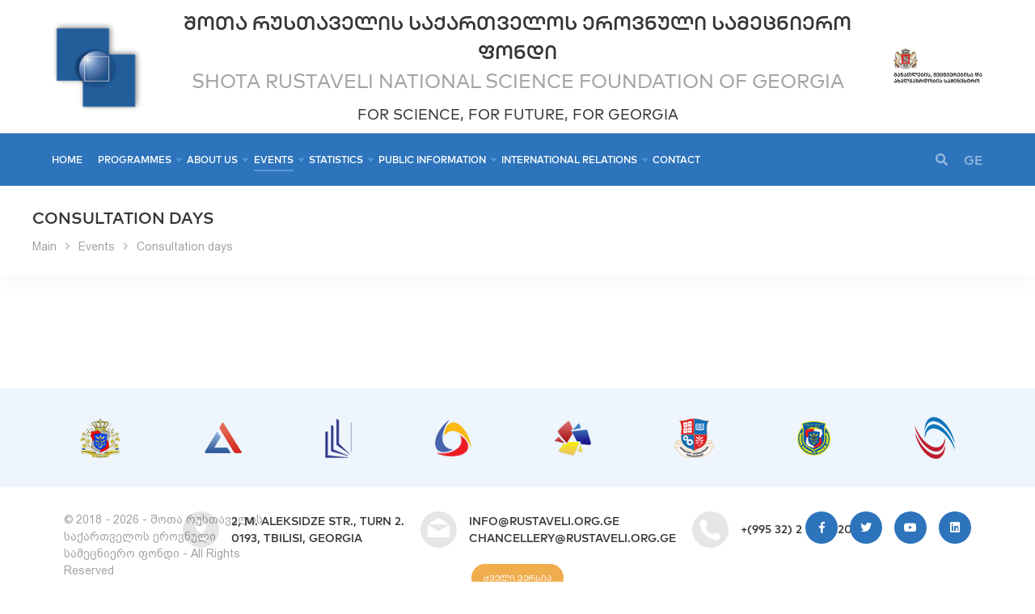

--- FILE ---
content_type: text/html; charset=utf-8
request_url: https://rustaveli.org.ge/eng/sakonsultatsio-dgheebi
body_size: 5548
content:
<!doctype html>
<html lang="en">
<head>
<meta charset="utf-8">
<meta name="viewport" content="width=device-width, initial-scale=1">
<meta name="description" content="">
<meta name="keywords" content="">
<title>Consultation days</title>
<meta name="theme-color" content="#af1615">
<meta name="msapplication-navbutton-color" content="#af1615">
<meta name="apple-mobile-web-app-status-bar-style" content="#af1615">
<!-- og -->
<meta property="og:type" content="article">
<meta property="og:title" content="Consultation days">
<meta property="og:description" content="">
<meta property="og:image" content="http://rustaveli.org.ge/crop.46cb9be386a05bd7167fa9358f86eab0.php?src=themes/images/fb_logo.png&crop=1:1&dimension=400x400">
<meta property="og:image:width" content="400">
<meta property="og:image:height" content="400">
<meta property="og:url" content="http://rustaveli.org.ge/eng/sakonsultatsio-dgheebi">
<meta property="og:site_name" content="rustaveli.org.ge">
<link rel="shortcut icon" href="https://rustaveli.org.ge/themes/images/favicon.png">
<link rel="stylesheet" href="//use.fontawesome.com/releases/v5.3.1/css/all.css">
<link rel="stylesheet" href="https://rustaveli.org.ge/scripts/css/main.css">
<script src="https://rustaveli.org.ge/scripts/js/main.js"></script>
<script src="https://maps.google.com/maps/api/js?key=AIzaSyCylyxdG70oXhvnfrTvt-fpbx48DfZZ41k&amp;sesnor=false" type="text/javascript"></script>
</head>
<body class="eng">
<div class="resp_menu">
	<div class="resp_menu_toggle">
		<div></div>
		<div></div>
		<div></div>
		<div></div>
	</div>
	<div class="resp_menu_ul"></div>
</div>
<!-- <div class="floating_socials trans-all-4">
	<ul>
		<li><a href="" title="Facebook" target="_blank"><em class="fab fa-facebook-f"></em></a></li>
		<li><a href="" title="Twitter" target="_blank"><em class="fab fa-twitter"></em></a></li>
		<li><a href="" title="YouTube" target="_blank"><em class="fab fa-youtube"></em></a></li>
	</ul>
</div> -->
<div class="search">
	<div class="close"></div>
	<div class="search_wrap">
	<form action="https://rustaveli.org.ge/eng/search" accept-charset="utf-8" method="GET" autocomplete="off"><div style="display:none">
<input type="hidden" name="token" value="6464b494aac1e48c08bcf5a5ea83ffd9" />
</div>		<input type="search" name="search" placeholder="Search">
		<button type="submit">
			<em class="fa fa-search"></em>
		</button>
	</form>	</div>
</div>
<header>
	<div class="logo">
		<a href="https://rustaveli.org.ge/eng" title="შოთა რუსთაველის საქართველოს ეროვნული &lt;/br&gt; სამეცნიერო ფონდი">
			<img src="https://rustaveli.org.ge/themes/images/logo.png" alt="შოთა რუსთაველის საქართველოს ეროვნული &lt;/br&gt; სამეცნიერო ფონდი">
		</a>
	</div>
	<div class="site_title">
		<h1>შოთა რუსთაველის საქართველოს ეროვნული სამეცნიერო ფონდი</h1>
		<h2>Shota Rustaveli National Science Foundation of Georgia</h2>
		<h3>For Science, for Future, for Georgia</h3>
	</div>
	<div class="logo2">
		<a href="http://mes.gov.ge/" title="საქართველოს განათლებისა და მეცნიერების სამინისტრო" target="_blank">
			<img src="https://rustaveli.org.ge/themes/images/MES-Logo.svg" alt="საქართველოს განათლებისა და მეცნიერების სამინისტრო">
		</a>
	</div>
</header>
<section class="top_bar trans-all-4">
	<nav class="navigation">
		<ul>
			    <li >
	    <a target="_self" href="http://rustaveli.org.ge/eng">
	    <i></i>	    Home	    </a>
			</li>
    <li >
	    <a target="_self" href="#none">
	    <i></i>	    Programmes	    </a>
			    <ul>
	        <li >
	    <a target="_self" href="https://rustaveli.org.ge/eng/konkursebi-da-programebi">
	    	    Calls and Programmes	    </a>
			</li>
    <li >
	    <a target="_self" href="https://rustaveli.org.ge/eng/klasifikatori">
	    	    Classifier	    </a>
			</li>
    <li >
	    <a target="_self" href="#none">
	    	    Call calendar	    </a>
			    <ul>
	        <li >
	    <a target="_self" href="https://rustaveli.org.ge/eng/2025-tslis-konkursebi">
	    	    Call calendar 2025	    </a>
			</li>
    <li >
	    <a target="_self" href="https://rustaveli.org.ge/eng/2024-tslis-konkursebi">
	    	    Call calendar 2024	    </a>
			</li>
    <li >
	    <a target="_self" href="https://rustaveli.org.ge/eng/2023-tslis-konkursebi">
	    	    Call calendar 2023	    </a>
			</li>
    <li >
	    <a target="_self" href="https://rustaveli.org.ge/eng/2022-tslis-konkursebi">
	    	    Call calendar 2022	    </a>
			</li>
    <li >
	    <a target="_self" href="https://rustaveli.org.ge/eng/2102101207402021-tslis-konkursebi">
	    	    Call calendar 2021	    </a>
			</li>
    <li >
	    <a target="_self" href="https://rustaveli.org.ge/eng/2020-tslis-konkursi2">
	    	    Call calendar 2020	    </a>
			</li>
    <li >
	    <a target="_self" href="https://rustaveli.org.ge/eng/2002070953182019-tslis-konkursebi">
	    	    Call calendar 2019	    </a>
			</li>
    <li >
	    <a target="_self" href="https://rustaveli.org.ge/eng/2018-tslis-konkursebis-kalendari">
	    	    Call Calendar 2018	    </a>
			</li>
    <li >
	    <a target="_self" href="https://rustaveli.org.ge/eng/2002070956382018-tslis-konkursebi">
	    	    Call calendar 2018	    </a>
			</li>
    <li >
	    <a target="_self" href="https://rustaveli.org.ge/eng/2002071000582017-tslis-konkursebi">
	    	    Call calendar 2017	    </a>
			</li>
    <li >
	    <a target="_self" href="https://rustaveli.org.ge/eng/2002071004592016-tslis-konkursebi">
	    	    Call calendar 2016	    </a>
			</li>
	    </ul>
    	</li>
    <li >
	    <a target="_self" href="https://rustaveli.org.ge/eng/mimdinare-konkursebi">
	    	    Ongoing Calls	    </a>
			</li>
    <li >
	    <a target="_self" href="#none">
	    	    Monitoring	    </a>
			    <ul>
	        <li >
	    <a target="_self" href="https://rustaveli.org.ge/eng/formebi-da-instruqtsiebi">
	    	    Forms and Instructions	    </a>
			</li>
    <li >
	    <a target="_bank" href="http://monitoring.rustaveli.org.ge:8080/test/">
	    	    Electronic monitoring system	    </a>
			</li>
	    </ul>
    	</li>
    <li >
	    <a target="_self" href="#none">
	    	    Call results	    </a>
			    <ul>
	        <li >
	    <a target="_self" href="https://rustaveli.org.ge/eng/2025-tslis-konkursebis-saboloo-shedegebi">
	    	    eng_2025 წლის კონკურსების საბოლოო შედეგები	    </a>
			</li>
    <li >
	    <a target="_self" href="https://rustaveli.org.ge/eng/2025-tslis-konkursis-shualeduri-shedegebi-">
	    	    eng_2025 წლის კონკურსის შუალედური შედეგები 	    </a>
			</li>
    <li >
	    <a target="_self" href="https://rustaveli.org.ge/eng/2024-tslis-konkursebis-saboloo-shedegebi">
	    	    eng_2024 წლის კონკურსების საბოლოო შედეგები	    </a>
			</li>
    <li >
	    <a target="_self" href="https://rustaveli.org.ge/eng/2024-tslis-konkursis-shualeduri-shedegebi">
	    	    eng_2024 წლის კონკურსის შუალედური შედეგები	    </a>
			</li>
    <li >
	    <a target="_self" href="https://rustaveli.org.ge/eng/2023-tslis-konkursis-shedegebi">
	    	    eng_2023 წლის კონკურსის შედეგები	    </a>
			</li>
    <li >
	    <a target="_self" href="https://rustaveli.org.ge/eng/2023-konkursebis-saboloo-shedegebi">
	    	    Final Results of 2023 calls	    </a>
			</li>
    <li >
	    <a target="_self" href="https://rustaveli.org.ge/eng/2022-tslis-konkursebis-shualeduri-shedegebi">
	    	    eng_2022 წლის კონკურსების შუალედური შედეგები	    </a>
			</li>
    <li >
	    <a target="_self" href="https://rustaveli.org.ge/eng/2022-tslis-konkursebis-saboloo-shedegebi">
	    	    Final Results of Calls 2022	    </a>
			</li>
    <li >
	    <a target="_self" href="https://rustaveli.org.ge/eng/2104271249252021-tslis-konkursebis-saboloo-shedegebi">
	    	    Final Results of calls 2021	    </a>
			</li>
    <li >
	    <a target="_self" href="https://rustaveli.org.ge/eng/2104271248332021-tslis-konkursebis-shualeduri-shedegebi">
	    	    eng_2021 წლის კონკურსების შუალედური შედეგები	    </a>
			</li>
    <li >
	    <a target="_self" href="https://rustaveli.org.ge/eng/2020-tslis-konkursebis-saboloo-shedegebi">
	    	    Final Results of Calls 2020	    </a>
			</li>
    <li >
	    <a target="_self" href="https://rustaveli.org.ge/eng/2020-tslis-konkursebis-shualeduri-shedegebi">
	    	    eng_2020 წლის კონკურსების შუალედური შედეგები	    </a>
			</li>
    <li >
	    <a target="_self" href="https://rustaveli.org.ge/eng/1906240246502019-tslis-konkursebis-shualeduri-shedegebi">
	    	    eng_2019 წლის კონკურსების შუალედური შედეგები	    </a>
			</li>
    <li >
	    <a target="_self" href="https://rustaveli.org.ge/eng/2019-tslis-konkursebis-saboloo-shedegebi">
	    	    eng_2019 წლის კონკურსების საბოლოო შედეგები	    </a>
			</li>
    <li >
	    <a target="_self" href="https://rustaveli.org.ge/eng/2002061230062018-tslis-konkursebis-shualeduri-shedegebi">
	    	    Final Results of calls 2019	    </a>
			</li>
    <li >
	    <a target="_self" href="https://rustaveli.org.ge/eng/2002061238132018-tslis-konkursebis-saboloo-shedegebi">
	    	    eng_2018 წლის კონკურსების საბოლოო შედეგები	    </a>
			</li>
    <li >
	    <a target="_self" href="https://rustaveli.org.ge/eng/2002061246362017-tslis-konkursebis-shualeduri-shedegebi">
	    	    eng_2017 წლის კონკურსების შუალედური შედეგები	    </a>
			</li>
    <li >
	    <a target="_self" href="https://rustaveli.org.ge/eng/2002061249312017-tslis-konkursebis-saboloo-shedegebi">
	    	    eng_2017 წლის კონკურსების საბოლოო შედეგები	    </a>
			</li>
    <li >
	    <a target="_self" href="https://rustaveli.org.ge/eng/431662016-tslis-konkursebis-shualeduri-shedegebi">
	    	    eng_2017 წლის კონკურსების შუალედური შედეგები	    </a>
			</li>
    <li >
	    <a target="_self" href="https://rustaveli.org.ge/eng/2002061255482016-tslis-konkursebis-saboloo-shedegebi">
	    	    eng_2016 წლის კონკურსების საბოლოო შედეგები	    </a>
			</li>
	    </ul>
    	</li>
    <li >
	    <a target="_self" href="https://rustaveli.org.ge/eng/khshirad-dasmuli-kitkhvebi">
	    	    Frequently Asked Questions	    </a>
			</li>
	    </ul>
    	</li>
    <li >
	    <a target="_self" href="#none">
	    <i></i>	    About Us	    </a>
			    <ul>
	        <li >
	    <a target="_self" href="https://rustaveli.org.ge/eng/misia-miznebi-amotsanebi">
	    	    Mission / Objectives / Tasks	    </a>
			</li>
    <li >
	    <a target="_self" href="https://rustaveli.org.ge/eng/tsesdeba">
	    	    Statute	    </a>
			</li>
    <li >
	    <a target="_self" href="https://rustaveli.org.ge/eng/samoqmedo-gegma">
	    	    Action Plan	    </a>
			</li>
    <li >
	    <a target="_self" href="#none">
	    	    Foundation Management	    </a>
			    <ul>
	        <li >
	    <a target="_self" href="https://rustaveli.org.ge/eng/structure">
	    	    Structure	    </a>
			</li>
    <li >
	    <a target="_self" href="https://rustaveli.org.ge/eng/tanamshromlebi">
	    	    Staff	    </a>
			</li>
    <li >
	    <a target="_self" href="https://rustaveli.org.ge/eng/vakansiebi">
	    	    Vacancies	    </a>
			</li>
	    </ul>
    	</li>
    <li >
	    <a target="_self" href="https://rustaveli.org.ge/eng/200401105616fondis-publikatsiebi">
	    	    Foundation Publications	    </a>
			</li>
    <li >
	    <a target="_self" href="#none">
	    	    Call Commission	    </a>
			    <ul>
	        <li >
	    <a target="_self" href="https://rustaveli.org.ge/eng/2021-tslis-komisia">
	    	    Members of the Call Commissions of 2021	    </a>
			</li>
    <li >
	    <a target="_self" href="https://rustaveli.org.ge/eng/2020-tslis-sakonkurso-komisia">
	    	    Members of the Call Commissions of 2020	    </a>
			</li>
    <li >
	    <a target="_self" href="https://rustaveli.org.ge/eng/2019-tslis-sakonkurso-komisia">
	    	    Members of the Call Commissions of 2019	    </a>
			</li>
    <li >
	    <a target="_self" href="https://rustaveli.org.ge/eng/2018-tslis-sakonkurso-komisia">
	    	    Members of the Call Commissions of 2018	    </a>
			</li>
    <li >
	    <a target="_self" href="https://rustaveli.org.ge/eng/2017-tslis-sakonkurso-komisiis-tsevrebi">
	    	    Members of the Call Commissions of 2017	    </a>
			</li>
    <li >
	    <a target="_self" href="https://rustaveli.org.ge/eng/2016-tslis-sakonkurso-komisiis-tsevrebi">
	    	    Members of the Call Commissions 2016	    </a>
			</li>
    <li >
	    <a target="_self" href="https://rustaveli.org.ge/eng/2015-tslis-sakonkurso-komisiis-tsevrebi">
	    	    Members of Call Commissions 2015	    </a>
			</li>
	    </ul>
    	</li>
    <li >
	    <a target="_self" href="#none">
	    	    Foundation Finances	    </a>
			    <ul>
	        <li >
	    <a target="_self" href="#none">
	    	    Foundation budget	    </a>
			    <ul>
	        <li >
	    <a target="_self" href="https://rustaveli.org.ge/eng/2021">
	    	    2021	    </a>
			</li>
    <li >
	    <a target="_self" href="https://rustaveli.org.ge/eng/2020">
	    	    2020	    </a>
			</li>
    <li >
	    <a target="_self" href="https://rustaveli.org.ge/eng/2019">
	    	    2019	    </a>
			</li>
    <li >
	    <a target="_self" href="https://rustaveli.org.ge/eng/2018">
	    	    2018	    </a>
			</li>
    <li >
	    <a target="_self" href="https://rustaveli.org.ge/eng/2017">
	    	    2017	    </a>
			</li>
    <li >
	    <a target="_self" href="https://rustaveli.org.ge/eng/2016">
	    	    2016	    </a>
			</li>
    <li >
	    <a target="_self" href="https://rustaveli.org.ge/eng/2015">
	    	    2015	    </a>
			</li>
    <li >
	    <a target="_self" href="https://rustaveli.org.ge/eng/2014">
	    	    2014	    </a>
			</li>
    <li >
	    <a target="_self" href="https://rustaveli.org.ge/eng/2013">
	    	    2013	    </a>
			</li>
	    </ul>
    	</li>
    <li >
	    <a target="_self" href="https://rustaveli.org.ge/eng/mimdinare-tenderebi">
	    	    Ongoing tenders	    </a>
			</li>
	    </ul>
    	</li>
    <li >
	    <a target="_self" href="https://rustaveli.org.ge/eng/siakhleebi">
	    	    News	    </a>
			</li>
    <li >
	    <a target="_self" href="https://rustaveli.org.ge/eng/anonsebi">
	    	    Announcements	    </a>
			</li>
    <li >
	    <a target="_self" href="https://rustaveli.org.ge/eng/grantiorta-aqtivobebi">
	    	    eng_გრანტიორთა აქტივობები	    </a>
			</li>
    <li >
	    <a target="_self" href="https://rustaveli.org.ge/eng/alumni">
	    	    eng_ალუმნი	    </a>
			</li>
	    </ul>
    	</li>
    <li >
	    <a target="_self" href="#none">
	    <i></i>	    Events	    </a>
			    <ul>
	        <li >
	    <a target="_self" href="https://rustaveli.org.ge/eng/utskhoetshi-moghvatse-qartvelologebi">
	    	    eng_უცხოეთში მოღვაწე ქართველოლოგები	    </a>
			</li>
    <li >
	    <a target="_self" href="https://rustaveli.org.ge/eng/qalebi-metsnierebashi">
	    	    Women in science	    </a>
			</li>
    <li >
	    <a target="_self" href="https://rustaveli.org.ge/eng/saertashoriso-sastsavlo-olimpiada-2025">
	    	    eng_საერთაშორისო სასწავლო ოლიმპიადა 2025	    </a>
			</li>
    <li class="active">
	    <a target="_self" href="https://rustaveli.org.ge/eng/sakonsultatsio-dgheebi">
	    	    Consultation days	    </a>
			</li>
    <li >
	    <a target="_self" href="https://rustaveli.org.ge/eng/mecnierebisa-da-inovaciebis-festivali">
	    	    Foundation activities	    </a>
			</li>
    <li >
	    <a target="_self" href="https://rustaveli.org.ge/eng/jurnali-national-geographic">
	    	    Activities of the SRNSFG Grantees	    </a>
			</li>
    <li >
	    <a target="_self" href="https://rustaveli.org.ge/eng/024-tslis-mostsavle-gamomgonebelta-da-mkvlevarta-konkursi-leonardo-da-vinchi">
	    	    eng_024 წლის მოსწავლე გამომგონებელთა და მკვლევართა კონკურსი   „ლეონარდო და ვინჩი''	    </a>
			</li>
	    </ul>
    	</li>
    <li >
	    <a target="_self" href="#none">
	    <i></i>	    Statistics	    </a>
			    <ul>
	        <li >
	    <a target="_self" href="#none">
	    	    Funded projects	    </a>
			    <ul>
	        <li >
	    <a target="_self" href="https://rustaveli.org.ge/eng/2025-tseli">
	    	    eng_2025 წელი	    </a>
			</li>
    <li >
	    <a target="_self" href="https://rustaveli.org.ge/eng/2024-tseli">
	    	    eng_2024 წელი	    </a>
			</li>
    <li >
	    <a target="_self" href="https://rustaveli.org.ge/eng/2023-tseli">
	    	    eng_2023 წელი	    </a>
			</li>
    <li >
	    <a target="_self" href="https://rustaveli.org.ge/eng/2022-tseli">
	    	    eng_2022 წელი	    </a>
			</li>
    <li >
	    <a target="_self" href="https://rustaveli.org.ge/eng/2021-tseli">
	    	    eng_2021 წელი	    </a>
			</li>
    <li >
	    <a target="_self" href="https://rustaveli.org.ge/eng/2020-tseli">
	    	    eng_2020 წელი	    </a>
			</li>
    <li >
	    <a target="_self" href="https://rustaveli.org.ge/eng/2019-tseli">
	    	    2019 year	    </a>
			</li>
    <li >
	    <a target="_self" href="https://rustaveli.org.ge/eng/2018-tseli">
	    	    2018 year	    </a>
			</li>
    <li >
	    <a target="_self" href="https://rustaveli.org.ge/eng/2017-tseli">
	    	    2017 year	    </a>
			</li>
    <li >
	    <a target="_self" href="https://rustaveli.org.ge/eng/2016-tseli">
	    	    2016 year	    </a>
			</li>
    <li >
	    <a target="_self" href="https://rustaveli.org.ge/eng/2015-tseli">
	    	    2015 year	    </a>
			</li>
    <li >
	    <a target="_self" href="https://rustaveli.org.ge/eng/2014-tseli">
	    	    2014 year	    </a>
			</li>
    <li >
	    <a target="_self" href="https://rustaveli.org.ge/eng/2013-tseli">
	    	    2013 year	    </a>
			</li>
    <li >
	    <a target="_self" href="https://rustaveli.org.ge/eng/2012-tseli">
	    	    2012 year	    </a>
			</li>
    <li >
	    <a target="_self" href="https://rustaveli.org.ge/eng/2011-tseli">
	    	    2011 year	    </a>
			</li>
	    </ul>
    	</li>
    <li >
	    <a target="_self" href="https://rustaveli.org.ge/eng/infografika">
	    	    Infographic	    </a>
			</li>
	    </ul>
    	</li>
    <li >
	    <a target="_self" href="#none">
	    <i></i>	    Public Information	    </a>
			    <ul>
	        <li >
	    <a target="_self" href="#none">
	    	    Public information	    </a>
			    <ul>
	        <li >
	    <a target="_self" href="https://rustaveli.org.ge/eng/sakhelmtsifo-sheskidvebi">
	    	    State procurement	    </a>
			</li>
    <li >
	    <a target="_self" href="https://rustaveli.org.ge/eng/dafinanseba-da-khardjtaghritskhva">
	    	    Financing and estimate	    </a>
			</li>
    <li >
	    <a target="_self" href="https://rustaveli.org.ge/eng/samartlebrivi-aqtebi">
	    	    Legal acts	    </a>
			</li>
    <li >
	    <a target="_self" href="https://rustaveli.org.ge/eng/skhva-sadjaro-informatsia">
	    	    Other public information	    </a>
			</li>
	    </ul>
    	</li>
    <li >
	    <a target="_self" href="https://rustaveli.org.ge/eng/moitkhove-sadjaro-informatsia">
	    	    Request public information	    </a>
			</li>
    <li >
	    <a target="_self" href="https://rustaveli.org.ge/eng/sasargeblo-bmulebi">
	    	    Useful Links	    </a>
			</li>
	    </ul>
    	</li>
    <li >
	    <a target="_self" href="#none">
	    <i></i>	    International Relations	    </a>
			    <ul>
	        <li >
	    <a target="_self" href="https://rustaveli.org.ge/eng/FORGE-AI">
	    	    FORGE-AI	    </a>
			</li>
    <li >
	    <a target="_self" href="#none">
	    	    CALIPER	    </a>
			    <ul>
	        <li >
	    <a target="_self" href="https://rustaveli.org.ge/eng/proeqti-CALIPER">
	    	    Project CALIPER	    </a>
			</li>
    <li >
	    <a target="_self" href="https://rustaveli.org.ge/eng/genderuli-tanastsorobis-gegma-GEP">
	    	    GENDER EQUALITY PLAN (GEP)	    </a>
			</li>
	    </ul>
    	</li>
    <li >
	    <a target="_self" href="#none">
	    	    ETHICS	    </a>
			    <ul>
	        <li >
	    <a target="_self" href="https://rustaveli.org.ge/eng/ETHICS-siakhleebi">
	    	    eng_ETHICS - სიახლეები	    </a>
			</li>
	    </ul>
    	</li>
    <li >
	    <a target="_self" href="https://rustaveli.org.ge/eng/-EURAXESS-GEORGIA">
	    	    EURAXESS GEORGIA	    </a>
			</li>
    <li >
	    <a target="_self" href="#none">
	    	    TWINNING	    </a>
			    <ul>
	        <li >
	    <a target="_self" href="https://rustaveli.org.ge/eng/TWINNING-shesakheb-">
	    	    About TWINNING 	    </a>
			</li>
    <li >
	    <a target="_self" href="https://rustaveli.org.ge/eng/proeqtis-partniorebi">
	    	    Project Partners	    </a>
			</li>
    <li >
	    <a target="_self" href="https://rustaveli.org.ge/eng/Downloads">
	    	    Downloads	    </a>
			</li>
    <li >
	    <a target="_self" href="https://rustaveli.org.ge/eng/sametsniero-prioritetebi">
	    	    Scientific Priorities	    </a>
			</li>
    <li >
	    <a target="_self" href="https://rustaveli.org.ge/eng/glosariumi">
	    	    Glossary	    </a>
			</li>
    <li >
	    <a target="_self" href="https://rustaveli.org.ge/eng/Media">
	    	    In the Media	    </a>
			</li>
    <li >
	    <a target="_self" href="https://rustaveli.org.ge/eng/Videos">
	    	    Videos	    </a>
			</li>
    <li >
	    <a target="_self" href="https://rustaveli.org.ge/eng/Images">
	    	    Images	    </a>
			</li>
    <li >
	    <a target="_self" href="https://rustaveli.org.ge/eng/tanamshromlobis-khelshekrulebebis-nimushebi">
	    	    Model Collaboration Agreements	    </a>
			</li>
	    </ul>
    	</li>
    <li >
	    <a target="_self" href="#none">
	    	    International Calls	    </a>
			    <ul>
	        <li >
	    <a target="_self" href="https://rustaveli.org.ge/eng/fondis-saertashoriso-konkursebi">
	    	    International Calls of the Foundation	    </a>
			</li>
    <li >
	    <a target="_self" href="https://rustaveli.org.ge/eng/skhva-saertashoriso-konkursebi">
	    	    Other international Calls	    </a>
			</li>
	    </ul>
    	</li>
    <li >
	    <a target="_self" href="https://rustaveli.org.ge/eng/evrokavshiris-charcho-programebi">
	    	    EU Framework Programmes	    </a>
			</li>
    <li >
	    <a target="_self" href="#none">
	    	    International Cooperation	    </a>
			    <ul>
	        <li >
	    <a target="_self" href="https://rustaveli.org.ge/eng/ormkhrivi-tanamshromloba">
	    	    Bilateral cooperation	    </a>
			</li>
	    </ul>
    	</li>
    <li >
	    <a target="_self" href="https://rustaveli.org.ge/eng/ELSEVIER">
	    	    ELSEVIER	    </a>
			</li>
    <li >
	    <a target="_self" href="#none">
	    	     European Research Council (ERC)	    </a>
			    <ul>
	        <li >
	    <a target="_self" href="https://rustaveli.org.ge/eng/evropuli-kvlevebis-sabchos-shesakheb">
	    	    About  European Research Council	    </a>
			</li>
    <li >
	    <a target="_self" href="https://rustaveli.org.ge/eng/evropuli-kvlevebis-sabchos-aqtivobebi">
	    	    European Research Council Activities	    </a>
			</li>
	    </ul>
    	</li>
	    </ul>
    	</li>
    <li >
	    <a target="_self" href="https://rustaveli.org.ge/eng/kontaqti">
	    <i></i>	    Contact	    </a>
			</li>
		</ul>
	</nav>
	<div class="search_lang">
		<div class="search_toggle">
			<a href="javascript:void(0);" title="Search"><em class="fas fa-search" aria-hidden="true"></em></a>
		</div>
		<div class="lang">
			<a href="https://rustaveli.org.ge/geo/sakonsultatsio-dgheebi" title="geo">GE</a>

		</div>
	</div>
</section><section class="inside_title trans-all-4">
	<div class="container">
		<div class="row">
			<div class="col-md-12">
				<h1><h1 class="title light">
Consultation days</h1>
</h1>
				<div class="breadcrumbs">
					<ul>
						<li><a href="https://rustaveli.org.ge/eng" title="Main">Main</a></li>
						<li><a href="https://rustaveli.org.ge/eng/ghonisdziebebi">Events</a></li><li><a href="https://rustaveli.org.ge/eng/sakonsultatsio-dgheebi">Consultation days</a></li>					</ul>
				</div>
			</div>
		</div>
	</div>
</section>
<main class="trans-all-4">
	<div class="container">
		<div class="row">
			<div class="col-md-12"><div class="listing">
</div>
<div class="pagination">
		
</div>
			</div>
		</div>
	</div>
</main><section class="bottom_banners trans-all-4">
	<div class="container">
		<div class="row">
			<div class="col-md-12">
				<ul>
					<li>
	<a href="#none" title="eng_ბანერი 1" target="_blank">
		<img  src="https://rustaveli.org.ge/res/images/images/e7ce5fcd2062b1b4de853f9cc639c9208041376a.png" alt="eng_ბანერი 1">
	</a>
</li>
<li>
	<a href="https://www.naec.ge/#/ge/index" title="eng_ბანერი 2" target="_blank">
		<img  src="https://rustaveli.org.ge/res/images/images/835519227c11bb174a951bf0ab2cad1ee1eeeae2.png" alt="eng_ბანერი 2">
	</a>
</li>
<li>
	<a href="http://www.tpdc.ge/geo/" title="eng_ბანერი 3" target="_blank">
		<img  src="https://rustaveli.org.ge/res/images/images/faf4b1c568e3b1390982c8965c660c39b73b1f6b.png" alt="eng_ბანერი 3">
	</a>
</li>
<li>
	<a href="http://www.emis.ge/" title="eng_ბანერი 4" target="_blank">
		<img  src="https://rustaveli.org.ge/res/images/images/2b2289b16a190a32d58c82ae8a2ddeadcb18703a.png" alt="eng_ბანერი 4">
	</a>
</li>
<li>
	<a href="http://www.esida.ge/" title="eng_ბანერი 5" target="_blank">
		<img  src="https://rustaveli.org.ge/res/images/images/1fa5ffd03356ffb07bc64e78e143b253f2b2c481.png" alt="eng_ბანერი 5">
	</a>
</li>
<li>
	<a href="http://mandaturi.gov.ge/" title="eng_ბანერი 6" target="_blank">
		<img  src="https://rustaveli.org.ge/res/images/images/a01d7abfa3591d0215adf9b30841797f765e6940.png" alt="eng_ბანერი 6">
	</a>
</li>
<li>
	<a href="http://mandaturi.gov.ge/" title="eng_ბანერი 7" target="_blank">
		<img  src="https://rustaveli.org.ge/res/images/images/8b9b87a05184e42404799e32823f996da77e51bd.png" alt="eng_ბანერი 7">
	</a>
</li>
<li>
	<a href="https://www.eqe.ge//" title="eng_ბანერი 8" target="_blank">
		<img  src="https://rustaveli.org.ge/res/images/images/870d6d9cda5a7858654121e5661d5e820d0147aa.png" alt="eng_ბანერი 8">
	</a>
</li>
				</ul>
			</div>
		</div>
	</div>
</section>

<footer class="trans-all-4">
	<div class="container-fluid">
		<div class="row">
			<div class="col-xl-3 d-flex justify-content-center order-lg-1 order-3">
				<div class="rights_artmedia">
					<div class="rights">&copy; 2018 - 2026 - შოთა რუსთაველის საქართველოს ეროვნული </br> სამეცნიერო ფონდი - All Rights Reserved</div>
					<div class="artmedia">
						<a href="http://artmedia.ge" target="_blank" title="Artmedia">
							<svg class="nosvg">
								<g>
									<path d="M1.3,13.4c0-3,2.5-5.5,5.5-5.5s5.5,2.5,5.5,5.5s-2.5,5.5-5.5,5.5S1.3,16.4,1.3,13.4"></path>
									<path d="M12.3,7.9v11"></path>
									<path d="M18.3,7.9v11"></path>
									<path d="M18.3,11.9c0-2.2,1.8-4,4-4s4,1.8,4,4"></path>
									<path d="M36.3,18.9c-2.2,0-4-1.8-4-4v-14"></path>
									<path d="M35.3,7.9h-6"></path>
									<path d="M40.3,7.9v11"></path>
									<path d="M48.3,11.9c0-2.2,1.8-4,4-4s4,1.8,4,4v7"></path>
									<path d="M40.3,11.9c0-2.2,1.8-4,4-4s4,1.8,4,4v5"></path>
									<path d="M69.3,17.6c-1,0.8-2.2,1.3-3.5,1.3c-3,0-5.5-2.5-5.5-5.5s2.5-5.5,5.5-5.5s5.5,2.5,5.5,5.5h-11"></path>
									<path d="M75.1,13.4c0-3,2.5-5.5,5.5-5.5s5.5,2.5,5.5,5.5s-2.5,5.5-5.5,5.5S75.1,16.4,75.1,13.4"></path>
									<path d="M86.1,0.9v18"></path>
									<path d="M90.9,7.9v11"></path>
									<path d="M90.9,0.9v2"></path>
									<path d="M95.5,13.4c0-3,2.5-5.5,5.5-5.5s5.5,2.5,5.5,5.5s-2.5,5.5-5.5,5.5S95.5,16.4,95.5,13.4"></path>
									<path d="M106.5,7.9v11"></path>
								</g>
							</svg>
						</a>
					</div>
				</div>
			</div>
			<div class="col-xl-6 d-flex align-items-center flex-column order-lg-2 order-1">
				<address>
					<ul>
						<li>
							<figure>
								<img src="https://rustaveli.org.ge/themes/images/location.png" alt="">
							</figure>
							<span>2, M. Aleksidze str., Turn 2. </br> 0193, Tbilisi, Georgia </span>
						</li>
						<li>
							<figure>
								<img src="https://rustaveli.org.ge/themes/images/email.png" alt="">
							</figure>
							<span>
								<a href="mailto:info@rustaveli.org.ge </br> chancellery@rustaveli.org.ge" title="info@rustaveli.org.ge </br> chancellery@rustaveli.org.ge">info@rustaveli.org.ge </br> chancellery@rustaveli.org.ge</a>
							</span>
						</li>
						<li>
							<figure>
								<img src="https://rustaveli.org.ge/themes/images/phone.png" alt="">
							</figure>
							<span>
								<a href="tel:+(995 32) 2 200 220" title="+(995 32) 2 200 220">+(995 32) 2 200 220</a>
							</span>
						</li>
					</ul>
				</address>
				<div class="old">
					<a href="http://old1.rustaveli.org.ge/" title="ძველი ვერსია" target="_blank">ძველი ვერსია</a>
				</div>
			</div>
			<div class="col-xl-3 d-flex justify-content-center justify-content-xl-end order-lg-3 order-2">
				<div class="socials">
					<ul>
						<li><a href="https://www.facebook.com/SRNSFG/" title="Facebook" target="_blank"><em class="fab fa-facebook-f"></em></a></li>
						<li><a href="https://twitter.com/" title="X" target="_blank"><em class="fab fa-twitter"></em></a></li>
						<li><a href="https://www.youtube.com/@srnsfg3170" title="Youtube" target="_blank"><em class="fab fa-youtube"></em></a></li>
						<li><a href="https://www.linkedin.com/company/shota-rustaveli-national-science-foundation-of-georgia-srnsfg/?viewAsMember=true" title="Linkedin" target="_blank"><em class="fab fa-linkedin"></em></a></li>
					</ul>
				</div>
			</div>
		</div>
	</div>
</footer>
</body>
</html>
